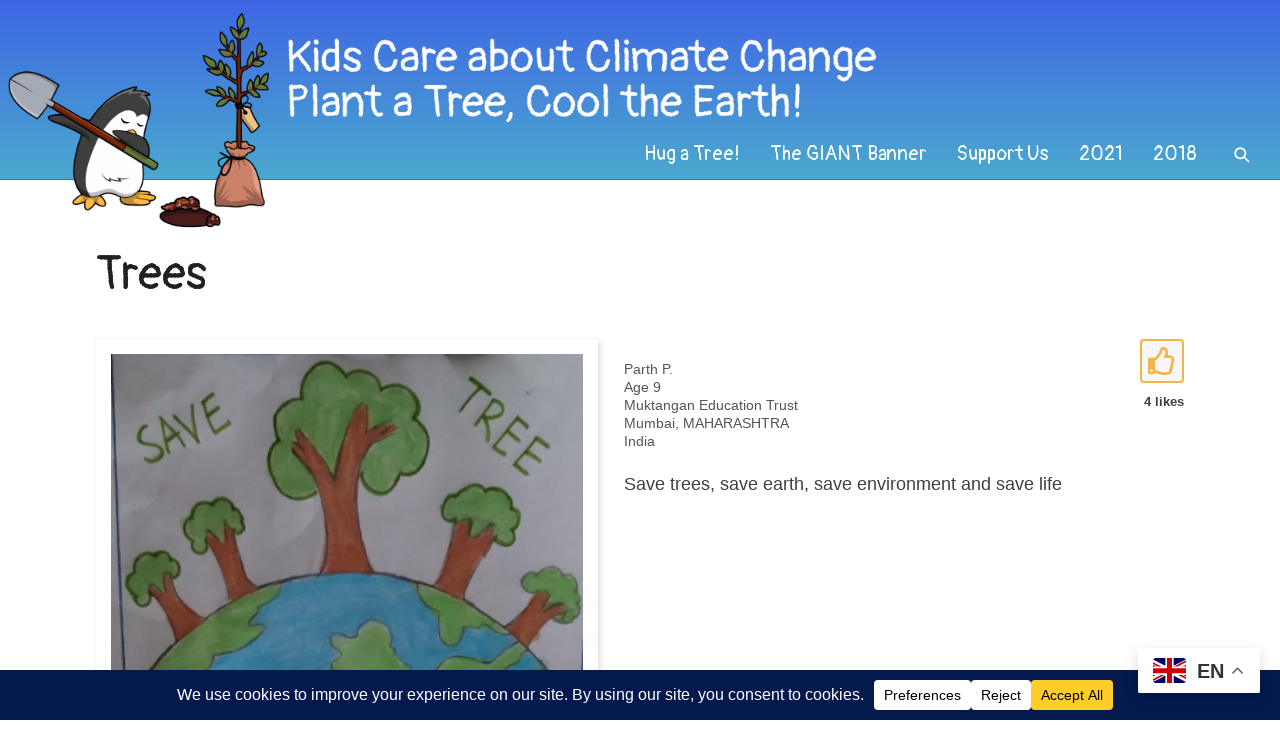

--- FILE ---
content_type: text/html; charset=UTF-8
request_url: https://kidscareaboutclimate.org/trees-105/
body_size: 19023
content:
<!DOCTYPE html>
<html lang="en-AU" class="no-js">
<head>

	<!-- Web development by Room 34 Creative Services, LLC - https://room34.com -->

	<meta charset="UTF-8" />
<script type="text/javascript">
/* <![CDATA[ */
var gform;gform||(document.addEventListener("gform_main_scripts_loaded",function(){gform.scriptsLoaded=!0}),document.addEventListener("gform/theme/scripts_loaded",function(){gform.themeScriptsLoaded=!0}),window.addEventListener("DOMContentLoaded",function(){gform.domLoaded=!0}),gform={domLoaded:!1,scriptsLoaded:!1,themeScriptsLoaded:!1,isFormEditor:()=>"function"==typeof InitializeEditor,callIfLoaded:function(o){return!(!gform.domLoaded||!gform.scriptsLoaded||!gform.themeScriptsLoaded&&!gform.isFormEditor()||(gform.isFormEditor()&&console.warn("The use of gform.initializeOnLoaded() is deprecated in the form editor context and will be removed in Gravity Forms 3.1."),o(),0))},initializeOnLoaded:function(o){gform.callIfLoaded(o)||(document.addEventListener("gform_main_scripts_loaded",()=>{gform.scriptsLoaded=!0,gform.callIfLoaded(o)}),document.addEventListener("gform/theme/scripts_loaded",()=>{gform.themeScriptsLoaded=!0,gform.callIfLoaded(o)}),window.addEventListener("DOMContentLoaded",()=>{gform.domLoaded=!0,gform.callIfLoaded(o)}))},hooks:{action:{},filter:{}},addAction:function(o,r,e,t){gform.addHook("action",o,r,e,t)},addFilter:function(o,r,e,t){gform.addHook("filter",o,r,e,t)},doAction:function(o){gform.doHook("action",o,arguments)},applyFilters:function(o){return gform.doHook("filter",o,arguments)},removeAction:function(o,r){gform.removeHook("action",o,r)},removeFilter:function(o,r,e){gform.removeHook("filter",o,r,e)},addHook:function(o,r,e,t,n){null==gform.hooks[o][r]&&(gform.hooks[o][r]=[]);var d=gform.hooks[o][r];null==n&&(n=r+"_"+d.length),gform.hooks[o][r].push({tag:n,callable:e,priority:t=null==t?10:t})},doHook:function(r,o,e){var t;if(e=Array.prototype.slice.call(e,1),null!=gform.hooks[r][o]&&((o=gform.hooks[r][o]).sort(function(o,r){return o.priority-r.priority}),o.forEach(function(o){"function"!=typeof(t=o.callable)&&(t=window[t]),"action"==r?t.apply(null,e):e[0]=t.apply(null,e)})),"filter"==r)return e[0]},removeHook:function(o,r,t,n){var e;null!=gform.hooks[o][r]&&(e=(e=gform.hooks[o][r]).filter(function(o,r,e){return!!(null!=n&&n!=o.tag||null!=t&&t!=o.priority)}),gform.hooks[o][r]=e)}});
/* ]]> */
</script>

	<meta name="viewport" content="width=device-width, user-scalable=yes, initial-scale=1, minimum-scale=1, maximum-scale=3" />
	<link rel="profile" href="http://gmpg.org/xfn/11" />

	<meta name='robots' content='index, follow, max-image-preview:large, max-snippet:-1, max-video-preview:-1' />

	<!-- This site is optimized with the Yoast SEO plugin v26.7 - https://yoast.com/wordpress/plugins/seo/ -->
	<title>Trees - Kids Care About Climate Change</title>
	<link rel="canonical" href="https://kidscareaboutclimate.org/trees-105/" />
	<meta property="og:locale" content="en_US" />
	<meta property="og:type" content="article" />
	<meta property="og:title" content="Trees - Kids Care About Climate Change" />
	<meta property="og:description" content="Save trees, save earth, save environment and save life" />
	<meta property="og:url" content="https://kidscareaboutclimate.org/trees-105/" />
	<meta property="og:site_name" content="Kids Care About Climate Change" />
	<meta property="article:publisher" content="https://www.facebook.com/penguins.and.coral.reefs/" />
	<meta property="article:author" content="https://www.facebook.com/penguins.and.coral.reefs" />
	<meta property="article:published_time" content="2021-06-26T21:02:10+00:00" />
	<meta property="og:image" content="https://kidscareaboutclimate.org/wp-content/uploads/Parth-Satish-Phatak.png" />
	<meta property="og:image:width" content="502" />
	<meta property="og:image:height" content="499" />
	<meta property="og:image:type" content="image/png" />
	<meta name="author" content="Marji Puotinen" />
	<meta name="twitter:card" content="summary_large_image" />
	<meta name="twitter:creator" content="@marji_puotinen" />
	<meta name="twitter:site" content="@marji_puotinen" />
	<meta name="twitter:label1" content="Written by" />
	<meta name="twitter:data1" content="Marji Puotinen" />
	<script type="application/ld+json" class="yoast-schema-graph">{"@context":"https://schema.org","@graph":[{"@type":"Article","@id":"https://kidscareaboutclimate.org/trees-105/#article","isPartOf":{"@id":"https://kidscareaboutclimate.org/trees-105/"},"author":{"name":"Marji Puotinen","@id":"https://kidscareaboutclimate.org/#/schema/person/25542a11b7e28c352f4ac59b609d775f"},"headline":"Trees","datePublished":"2021-06-26T21:02:10+00:00","mainEntityOfPage":{"@id":"https://kidscareaboutclimate.org/trees-105/"},"wordCount":10,"publisher":{"@id":"https://kidscareaboutclimate.org/#organization"},"image":{"@id":"https://kidscareaboutclimate.org/trees-105/#primaryimage"},"thumbnailUrl":"https://kidscareaboutclimate.org/wp-content/uploads/Parth-Satish-Phatak.png","keywords":["2021 Contest"],"articleSection":["Age 8-10"],"inLanguage":"en-AU"},{"@type":"WebPage","@id":"https://kidscareaboutclimate.org/trees-105/","url":"https://kidscareaboutclimate.org/trees-105/","name":"Trees - Kids Care About Climate Change","isPartOf":{"@id":"https://kidscareaboutclimate.org/#website"},"primaryImageOfPage":{"@id":"https://kidscareaboutclimate.org/trees-105/#primaryimage"},"image":{"@id":"https://kidscareaboutclimate.org/trees-105/#primaryimage"},"thumbnailUrl":"https://kidscareaboutclimate.org/wp-content/uploads/Parth-Satish-Phatak.png","datePublished":"2021-06-26T21:02:10+00:00","breadcrumb":{"@id":"https://kidscareaboutclimate.org/trees-105/#breadcrumb"},"inLanguage":"en-AU","potentialAction":[{"@type":"ReadAction","target":["https://kidscareaboutclimate.org/trees-105/"]}]},{"@type":"ImageObject","inLanguage":"en-AU","@id":"https://kidscareaboutclimate.org/trees-105/#primaryimage","url":"https://kidscareaboutclimate.org/wp-content/uploads/Parth-Satish-Phatak.png","contentUrl":"https://kidscareaboutclimate.org/wp-content/uploads/Parth-Satish-Phatak.png","width":502,"height":499},{"@type":"BreadcrumbList","@id":"https://kidscareaboutclimate.org/trees-105/#breadcrumb","itemListElement":[{"@type":"ListItem","position":1,"name":"Home","item":"https://kidscareaboutclimate.org/"},{"@type":"ListItem","position":2,"name":"View All Submissions","item":"https://kidscareaboutclimate.org/submissions/"},{"@type":"ListItem","position":3,"name":"Trees"}]},{"@type":"WebSite","@id":"https://kidscareaboutclimate.org/#website","url":"https://kidscareaboutclimate.org/","name":"Kids Care About Climate Change","description":"Plant a tree, cool the Earth!","publisher":{"@id":"https://kidscareaboutclimate.org/#organization"},"potentialAction":[{"@type":"SearchAction","target":{"@type":"EntryPoint","urlTemplate":"https://kidscareaboutclimate.org/?s={search_term_string}"},"query-input":{"@type":"PropertyValueSpecification","valueRequired":true,"valueName":"search_term_string"}}],"inLanguage":"en-AU"},{"@type":"Organization","@id":"https://kidscareaboutclimate.org/#organization","name":"Kids Care About Climate Change","url":"https://kidscareaboutclimate.org/","logo":{"@type":"ImageObject","inLanguage":"en-AU","@id":"https://kidscareaboutclimate.org/#/schema/logo/image/","url":"https://kidscareaboutclimate.org/wp-content/uploads/kidscare-logo-2025-updated-scaled.png","contentUrl":"https://kidscareaboutclimate.org/wp-content/uploads/kidscare-logo-2025-updated-scaled.png","width":2560,"height":559,"caption":"Kids Care About Climate Change"},"image":{"@id":"https://kidscareaboutclimate.org/#/schema/logo/image/"},"sameAs":["https://www.facebook.com/penguins.and.coral.reefs/","https://x.com/marji_puotinen","https://www.linkedin.com/in/marji-puotinen-083b595/","https://www.youtube.com/channel/UCNnb8Vxtm-eKXR_nolV4hwQ"]},{"@type":"Person","@id":"https://kidscareaboutclimate.org/#/schema/person/25542a11b7e28c352f4ac59b609d775f","name":"Marji Puotinen","image":{"@type":"ImageObject","inLanguage":"en-AU","@id":"https://kidscareaboutclimate.org/#/schema/person/image/","url":"https://secure.gravatar.com/avatar/97a0f423a59795d4c46a55a155d3f5716fcfaf10a079ac7e4b99ea9ba21700b1?s=96&d=mm&r=g","contentUrl":"https://secure.gravatar.com/avatar/97a0f423a59795d4c46a55a155d3f5716fcfaf10a079ac7e4b99ea9ba21700b1?s=96&d=mm&r=g","caption":"Marji Puotinen"},"description":"I am a geographer working at the Australian Institute of Marine Science in Perth, Australia. I am part of an international leadership program for women in science called Homeward Bound. I'll be journeying to Antarctica with 80 other women in January 2019!","sameAs":["https://www.facebook.com/penguins.and.coral.reefs","https://x.com/marji_puotinen"]}]}</script>
	<!-- / Yoast SEO plugin. -->


<link rel="alternate" type="application/rss+xml" title="Kids Care About Climate Change &raquo; Feed" href="https://kidscareaboutclimate.org/feed/" />
<link rel="alternate" type="application/rss+xml" title="Kids Care About Climate Change &raquo; Comments Feed" href="https://kidscareaboutclimate.org/comments/feed/" />
<script data-cfasync="false" data-wpfc-render="false">
		(function () {
			window.dataLayer = window.dataLayer || [];function gtag(){dataLayer.push(arguments);}

			// Set the developer ID.
			gtag('set', 'developer_id.dMmRkYz', true);

			// Set default consent state based on plugin settings.
			gtag('consent', 'default', {
				'ad_storage': 'granted',
				'analytics_storage': 'granted',
				'ad_user_data': 'granted',
				'ad_personalization': 'granted',
				'security_storage': 'granted',
				'functionality_storage': 'granted',
				'wait_for_update': 500,
			});
		})();
	</script><style id='wp-img-auto-sizes-contain-inline-css' type='text/css'>
img:is([sizes=auto i],[sizes^="auto," i]){contain-intrinsic-size:3000px 1500px}
/*# sourceURL=wp-img-auto-sizes-contain-inline-css */
</style>
<style id='wp-block-library-inline-css' type='text/css'>
:root{--wp-block-synced-color:#7a00df;--wp-block-synced-color--rgb:122,0,223;--wp-bound-block-color:var(--wp-block-synced-color);--wp-editor-canvas-background:#ddd;--wp-admin-theme-color:#007cba;--wp-admin-theme-color--rgb:0,124,186;--wp-admin-theme-color-darker-10:#006ba1;--wp-admin-theme-color-darker-10--rgb:0,107,160.5;--wp-admin-theme-color-darker-20:#005a87;--wp-admin-theme-color-darker-20--rgb:0,90,135;--wp-admin-border-width-focus:2px}@media (min-resolution:192dpi){:root{--wp-admin-border-width-focus:1.5px}}.wp-element-button{cursor:pointer}:root .has-very-light-gray-background-color{background-color:#eee}:root .has-very-dark-gray-background-color{background-color:#313131}:root .has-very-light-gray-color{color:#eee}:root .has-very-dark-gray-color{color:#313131}:root .has-vivid-green-cyan-to-vivid-cyan-blue-gradient-background{background:linear-gradient(135deg,#00d084,#0693e3)}:root .has-purple-crush-gradient-background{background:linear-gradient(135deg,#34e2e4,#4721fb 50%,#ab1dfe)}:root .has-hazy-dawn-gradient-background{background:linear-gradient(135deg,#faaca8,#dad0ec)}:root .has-subdued-olive-gradient-background{background:linear-gradient(135deg,#fafae1,#67a671)}:root .has-atomic-cream-gradient-background{background:linear-gradient(135deg,#fdd79a,#004a59)}:root .has-nightshade-gradient-background{background:linear-gradient(135deg,#330968,#31cdcf)}:root .has-midnight-gradient-background{background:linear-gradient(135deg,#020381,#2874fc)}:root{--wp--preset--font-size--normal:16px;--wp--preset--font-size--huge:42px}.has-regular-font-size{font-size:1em}.has-larger-font-size{font-size:2.625em}.has-normal-font-size{font-size:var(--wp--preset--font-size--normal)}.has-huge-font-size{font-size:var(--wp--preset--font-size--huge)}.has-text-align-center{text-align:center}.has-text-align-left{text-align:left}.has-text-align-right{text-align:right}.has-fit-text{white-space:nowrap!important}#end-resizable-editor-section{display:none}.aligncenter{clear:both}.items-justified-left{justify-content:flex-start}.items-justified-center{justify-content:center}.items-justified-right{justify-content:flex-end}.items-justified-space-between{justify-content:space-between}.screen-reader-text{border:0;clip-path:inset(50%);height:1px;margin:-1px;overflow:hidden;padding:0;position:absolute;width:1px;word-wrap:normal!important}.screen-reader-text:focus{background-color:#ddd;clip-path:none;color:#444;display:block;font-size:1em;height:auto;left:5px;line-height:normal;padding:15px 23px 14px;text-decoration:none;top:5px;width:auto;z-index:100000}html :where(.has-border-color){border-style:solid}html :where([style*=border-top-color]){border-top-style:solid}html :where([style*=border-right-color]){border-right-style:solid}html :where([style*=border-bottom-color]){border-bottom-style:solid}html :where([style*=border-left-color]){border-left-style:solid}html :where([style*=border-width]){border-style:solid}html :where([style*=border-top-width]){border-top-style:solid}html :where([style*=border-right-width]){border-right-style:solid}html :where([style*=border-bottom-width]){border-bottom-style:solid}html :where([style*=border-left-width]){border-left-style:solid}html :where(img[class*=wp-image-]){height:auto;max-width:100%}:where(figure){margin:0 0 1em}html :where(.is-position-sticky){--wp-admin--admin-bar--position-offset:var(--wp-admin--admin-bar--height,0px)}@media screen and (max-width:600px){html :where(.is-position-sticky){--wp-admin--admin-bar--position-offset:0px}}

/*# sourceURL=wp-block-library-inline-css */
</style><style id='global-styles-inline-css' type='text/css'>
:root{--wp--preset--aspect-ratio--square: 1;--wp--preset--aspect-ratio--4-3: 4/3;--wp--preset--aspect-ratio--3-4: 3/4;--wp--preset--aspect-ratio--3-2: 3/2;--wp--preset--aspect-ratio--2-3: 2/3;--wp--preset--aspect-ratio--16-9: 16/9;--wp--preset--aspect-ratio--9-16: 9/16;--wp--preset--color--black: #000000;--wp--preset--color--cyan-bluish-gray: #abb8c3;--wp--preset--color--white: #ffffff;--wp--preset--color--pale-pink: #f78da7;--wp--preset--color--vivid-red: #cf2e2e;--wp--preset--color--luminous-vivid-orange: #ff6900;--wp--preset--color--luminous-vivid-amber: #fcb900;--wp--preset--color--light-green-cyan: #7bdcb5;--wp--preset--color--vivid-green-cyan: #00d084;--wp--preset--color--pale-cyan-blue: #8ed1fc;--wp--preset--color--vivid-cyan-blue: #0693e3;--wp--preset--color--vivid-purple: #9b51e0;--wp--preset--gradient--vivid-cyan-blue-to-vivid-purple: linear-gradient(135deg,rgb(6,147,227) 0%,rgb(155,81,224) 100%);--wp--preset--gradient--light-green-cyan-to-vivid-green-cyan: linear-gradient(135deg,rgb(122,220,180) 0%,rgb(0,208,130) 100%);--wp--preset--gradient--luminous-vivid-amber-to-luminous-vivid-orange: linear-gradient(135deg,rgb(252,185,0) 0%,rgb(255,105,0) 100%);--wp--preset--gradient--luminous-vivid-orange-to-vivid-red: linear-gradient(135deg,rgb(255,105,0) 0%,rgb(207,46,46) 100%);--wp--preset--gradient--very-light-gray-to-cyan-bluish-gray: linear-gradient(135deg,rgb(238,238,238) 0%,rgb(169,184,195) 100%);--wp--preset--gradient--cool-to-warm-spectrum: linear-gradient(135deg,rgb(74,234,220) 0%,rgb(151,120,209) 20%,rgb(207,42,186) 40%,rgb(238,44,130) 60%,rgb(251,105,98) 80%,rgb(254,248,76) 100%);--wp--preset--gradient--blush-light-purple: linear-gradient(135deg,rgb(255,206,236) 0%,rgb(152,150,240) 100%);--wp--preset--gradient--blush-bordeaux: linear-gradient(135deg,rgb(254,205,165) 0%,rgb(254,45,45) 50%,rgb(107,0,62) 100%);--wp--preset--gradient--luminous-dusk: linear-gradient(135deg,rgb(255,203,112) 0%,rgb(199,81,192) 50%,rgb(65,88,208) 100%);--wp--preset--gradient--pale-ocean: linear-gradient(135deg,rgb(255,245,203) 0%,rgb(182,227,212) 50%,rgb(51,167,181) 100%);--wp--preset--gradient--electric-grass: linear-gradient(135deg,rgb(202,248,128) 0%,rgb(113,206,126) 100%);--wp--preset--gradient--midnight: linear-gradient(135deg,rgb(2,3,129) 0%,rgb(40,116,252) 100%);--wp--preset--font-size--small: 13px;--wp--preset--font-size--medium: 20px;--wp--preset--font-size--large: 36px;--wp--preset--font-size--x-large: 42px;--wp--preset--spacing--20: 0.44rem;--wp--preset--spacing--30: 0.67rem;--wp--preset--spacing--40: 1rem;--wp--preset--spacing--50: 1.5rem;--wp--preset--spacing--60: 2.25rem;--wp--preset--spacing--70: 3.38rem;--wp--preset--spacing--80: 5.06rem;--wp--preset--shadow--natural: 6px 6px 9px rgba(0, 0, 0, 0.2);--wp--preset--shadow--deep: 12px 12px 50px rgba(0, 0, 0, 0.4);--wp--preset--shadow--sharp: 6px 6px 0px rgba(0, 0, 0, 0.2);--wp--preset--shadow--outlined: 6px 6px 0px -3px rgb(255, 255, 255), 6px 6px rgb(0, 0, 0);--wp--preset--shadow--crisp: 6px 6px 0px rgb(0, 0, 0);}:where(.is-layout-flex){gap: 0.5em;}:where(.is-layout-grid){gap: 0.5em;}body .is-layout-flex{display: flex;}.is-layout-flex{flex-wrap: wrap;align-items: center;}.is-layout-flex > :is(*, div){margin: 0;}body .is-layout-grid{display: grid;}.is-layout-grid > :is(*, div){margin: 0;}:where(.wp-block-columns.is-layout-flex){gap: 2em;}:where(.wp-block-columns.is-layout-grid){gap: 2em;}:where(.wp-block-post-template.is-layout-flex){gap: 1.25em;}:where(.wp-block-post-template.is-layout-grid){gap: 1.25em;}.has-black-color{color: var(--wp--preset--color--black) !important;}.has-cyan-bluish-gray-color{color: var(--wp--preset--color--cyan-bluish-gray) !important;}.has-white-color{color: var(--wp--preset--color--white) !important;}.has-pale-pink-color{color: var(--wp--preset--color--pale-pink) !important;}.has-vivid-red-color{color: var(--wp--preset--color--vivid-red) !important;}.has-luminous-vivid-orange-color{color: var(--wp--preset--color--luminous-vivid-orange) !important;}.has-luminous-vivid-amber-color{color: var(--wp--preset--color--luminous-vivid-amber) !important;}.has-light-green-cyan-color{color: var(--wp--preset--color--light-green-cyan) !important;}.has-vivid-green-cyan-color{color: var(--wp--preset--color--vivid-green-cyan) !important;}.has-pale-cyan-blue-color{color: var(--wp--preset--color--pale-cyan-blue) !important;}.has-vivid-cyan-blue-color{color: var(--wp--preset--color--vivid-cyan-blue) !important;}.has-vivid-purple-color{color: var(--wp--preset--color--vivid-purple) !important;}.has-black-background-color{background-color: var(--wp--preset--color--black) !important;}.has-cyan-bluish-gray-background-color{background-color: var(--wp--preset--color--cyan-bluish-gray) !important;}.has-white-background-color{background-color: var(--wp--preset--color--white) !important;}.has-pale-pink-background-color{background-color: var(--wp--preset--color--pale-pink) !important;}.has-vivid-red-background-color{background-color: var(--wp--preset--color--vivid-red) !important;}.has-luminous-vivid-orange-background-color{background-color: var(--wp--preset--color--luminous-vivid-orange) !important;}.has-luminous-vivid-amber-background-color{background-color: var(--wp--preset--color--luminous-vivid-amber) !important;}.has-light-green-cyan-background-color{background-color: var(--wp--preset--color--light-green-cyan) !important;}.has-vivid-green-cyan-background-color{background-color: var(--wp--preset--color--vivid-green-cyan) !important;}.has-pale-cyan-blue-background-color{background-color: var(--wp--preset--color--pale-cyan-blue) !important;}.has-vivid-cyan-blue-background-color{background-color: var(--wp--preset--color--vivid-cyan-blue) !important;}.has-vivid-purple-background-color{background-color: var(--wp--preset--color--vivid-purple) !important;}.has-black-border-color{border-color: var(--wp--preset--color--black) !important;}.has-cyan-bluish-gray-border-color{border-color: var(--wp--preset--color--cyan-bluish-gray) !important;}.has-white-border-color{border-color: var(--wp--preset--color--white) !important;}.has-pale-pink-border-color{border-color: var(--wp--preset--color--pale-pink) !important;}.has-vivid-red-border-color{border-color: var(--wp--preset--color--vivid-red) !important;}.has-luminous-vivid-orange-border-color{border-color: var(--wp--preset--color--luminous-vivid-orange) !important;}.has-luminous-vivid-amber-border-color{border-color: var(--wp--preset--color--luminous-vivid-amber) !important;}.has-light-green-cyan-border-color{border-color: var(--wp--preset--color--light-green-cyan) !important;}.has-vivid-green-cyan-border-color{border-color: var(--wp--preset--color--vivid-green-cyan) !important;}.has-pale-cyan-blue-border-color{border-color: var(--wp--preset--color--pale-cyan-blue) !important;}.has-vivid-cyan-blue-border-color{border-color: var(--wp--preset--color--vivid-cyan-blue) !important;}.has-vivid-purple-border-color{border-color: var(--wp--preset--color--vivid-purple) !important;}.has-vivid-cyan-blue-to-vivid-purple-gradient-background{background: var(--wp--preset--gradient--vivid-cyan-blue-to-vivid-purple) !important;}.has-light-green-cyan-to-vivid-green-cyan-gradient-background{background: var(--wp--preset--gradient--light-green-cyan-to-vivid-green-cyan) !important;}.has-luminous-vivid-amber-to-luminous-vivid-orange-gradient-background{background: var(--wp--preset--gradient--luminous-vivid-amber-to-luminous-vivid-orange) !important;}.has-luminous-vivid-orange-to-vivid-red-gradient-background{background: var(--wp--preset--gradient--luminous-vivid-orange-to-vivid-red) !important;}.has-very-light-gray-to-cyan-bluish-gray-gradient-background{background: var(--wp--preset--gradient--very-light-gray-to-cyan-bluish-gray) !important;}.has-cool-to-warm-spectrum-gradient-background{background: var(--wp--preset--gradient--cool-to-warm-spectrum) !important;}.has-blush-light-purple-gradient-background{background: var(--wp--preset--gradient--blush-light-purple) !important;}.has-blush-bordeaux-gradient-background{background: var(--wp--preset--gradient--blush-bordeaux) !important;}.has-luminous-dusk-gradient-background{background: var(--wp--preset--gradient--luminous-dusk) !important;}.has-pale-ocean-gradient-background{background: var(--wp--preset--gradient--pale-ocean) !important;}.has-electric-grass-gradient-background{background: var(--wp--preset--gradient--electric-grass) !important;}.has-midnight-gradient-background{background: var(--wp--preset--gradient--midnight) !important;}.has-small-font-size{font-size: var(--wp--preset--font-size--small) !important;}.has-medium-font-size{font-size: var(--wp--preset--font-size--medium) !important;}.has-large-font-size{font-size: var(--wp--preset--font-size--large) !important;}.has-x-large-font-size{font-size: var(--wp--preset--font-size--x-large) !important;}
/*# sourceURL=global-styles-inline-css */
</style>

<style id='classic-theme-styles-inline-css' type='text/css'>
/*! This file is auto-generated */
.wp-block-button__link{color:#fff;background-color:#32373c;border-radius:9999px;box-shadow:none;text-decoration:none;padding:calc(.667em + 2px) calc(1.333em + 2px);font-size:1.125em}.wp-block-file__button{background:#32373c;color:#fff;text-decoration:none}
/*# sourceURL=/wp-includes/css/classic-themes.min.css */
</style>
<link rel='stylesheet' id='r3417_style-css' href='https://kidscareaboutclimate.org/wp-content/themes/r3417/css/r3417_css.php?header_menu_alignment=bottom&#038;pucss=gravity-forms-2.5&#038;ver=10.2.20250702' type='text/css' media='all' />
<style id='r3417_style-inline-css' type='text/css'>
@import url('https://fonts.googleapis.com/css?family=Pangolin');
/*# sourceURL=r3417_style-inline-css */
</style>
<link rel='stylesheet' id='r3417-tweaks-css' href='https://kidscareaboutclimate.org/wp-content/plugins/r3417-tweaks/css/style.css?ver=10.2.20251103' type='text/css' media='all' />
<link rel='stylesheet' id='r3417_popover-css' href='https://kidscareaboutclimate.org/wp-content/themes/r3417/css/popover.css?ver=6.9' type='text/css' media='all' />
<link rel='stylesheet' id='r3417_customizer-css' href='https://kidscareaboutclimate.org/wp-content/uploads/customizer.css?ver=6.9' type='text/css' media='all' />
<link rel='stylesheet' id='bfa-font-awesome-css' href='https://use.fontawesome.com/releases/v5.15.4/css/all.css?ver=2.0.3' type='text/css' media='all' />
<link rel='stylesheet' id='bfa-font-awesome-v4-shim-css' href='https://use.fontawesome.com/releases/v5.15.4/css/v4-shims.css?ver=2.0.3' type='text/css' media='all' />
<style id='bfa-font-awesome-v4-shim-inline-css' type='text/css'>

			@font-face {
				font-family: 'FontAwesome';
				src: url('https://use.fontawesome.com/releases/v5.15.4/webfonts/fa-brands-400.eot'),
				url('https://use.fontawesome.com/releases/v5.15.4/webfonts/fa-brands-400.eot?#iefix') format('embedded-opentype'),
				url('https://use.fontawesome.com/releases/v5.15.4/webfonts/fa-brands-400.woff2') format('woff2'),
				url('https://use.fontawesome.com/releases/v5.15.4/webfonts/fa-brands-400.woff') format('woff'),
				url('https://use.fontawesome.com/releases/v5.15.4/webfonts/fa-brands-400.ttf') format('truetype'),
				url('https://use.fontawesome.com/releases/v5.15.4/webfonts/fa-brands-400.svg#fontawesome') format('svg');
			}

			@font-face {
				font-family: 'FontAwesome';
				src: url('https://use.fontawesome.com/releases/v5.15.4/webfonts/fa-solid-900.eot'),
				url('https://use.fontawesome.com/releases/v5.15.4/webfonts/fa-solid-900.eot?#iefix') format('embedded-opentype'),
				url('https://use.fontawesome.com/releases/v5.15.4/webfonts/fa-solid-900.woff2') format('woff2'),
				url('https://use.fontawesome.com/releases/v5.15.4/webfonts/fa-solid-900.woff') format('woff'),
				url('https://use.fontawesome.com/releases/v5.15.4/webfonts/fa-solid-900.ttf') format('truetype'),
				url('https://use.fontawesome.com/releases/v5.15.4/webfonts/fa-solid-900.svg#fontawesome') format('svg');
			}

			@font-face {
				font-family: 'FontAwesome';
				src: url('https://use.fontawesome.com/releases/v5.15.4/webfonts/fa-regular-400.eot'),
				url('https://use.fontawesome.com/releases/v5.15.4/webfonts/fa-regular-400.eot?#iefix') format('embedded-opentype'),
				url('https://use.fontawesome.com/releases/v5.15.4/webfonts/fa-regular-400.woff2') format('woff2'),
				url('https://use.fontawesome.com/releases/v5.15.4/webfonts/fa-regular-400.woff') format('woff'),
				url('https://use.fontawesome.com/releases/v5.15.4/webfonts/fa-regular-400.ttf') format('truetype'),
				url('https://use.fontawesome.com/releases/v5.15.4/webfonts/fa-regular-400.svg#fontawesome') format('svg');
				unicode-range: U+F004-F005,U+F007,U+F017,U+F022,U+F024,U+F02E,U+F03E,U+F044,U+F057-F059,U+F06E,U+F070,U+F075,U+F07B-F07C,U+F080,U+F086,U+F089,U+F094,U+F09D,U+F0A0,U+F0A4-F0A7,U+F0C5,U+F0C7-F0C8,U+F0E0,U+F0EB,U+F0F3,U+F0F8,U+F0FE,U+F111,U+F118-F11A,U+F11C,U+F133,U+F144,U+F146,U+F14A,U+F14D-F14E,U+F150-F152,U+F15B-F15C,U+F164-F165,U+F185-F186,U+F191-F192,U+F1AD,U+F1C1-F1C9,U+F1CD,U+F1D8,U+F1E3,U+F1EA,U+F1F6,U+F1F9,U+F20A,U+F247-F249,U+F24D,U+F254-F25B,U+F25D,U+F267,U+F271-F274,U+F279,U+F28B,U+F28D,U+F2B5-F2B6,U+F2B9,U+F2BB,U+F2BD,U+F2C1-F2C2,U+F2D0,U+F2D2,U+F2DC,U+F2ED,U+F328,U+F358-F35B,U+F3A5,U+F3D1,U+F410,U+F4AD;
			}
		
/*# sourceURL=bfa-font-awesome-v4-shim-inline-css */
</style>
<script type="text/javascript" src="https://kidscareaboutclimate.org/wp-includes/js/jquery/jquery.min.js?ver=3.7.1" id="jquery-core-js"></script>
<script type="text/javascript" src="https://kidscareaboutclimate.org/wp-includes/js/jquery/jquery-migrate.min.js?ver=3.4.1" id="jquery-migrate-js"></script>
<script type="text/javascript" id="r3417_script-js-extra">
/* <![CDATA[ */
var baseUrl = ["https://kidscareaboutclimate.org/"];
var alertBannerDismissalFailUrl = ["https://kidscareaboutclimate.org/trees-105/"];
var delayResizeOnLoad = ["0"];
var disableFullScreenHeroOnPhones = [""];
var popoverTriggerAction = ["delay"];
var popoverDismissAction = ["close"];
var popoverCookieKey = ["popover_options"];
var offsiteLinkInterstitialExclusions = [];
var r3417_customizer_header_height = ["180"];
var r3417_customizer_scrolled_header_height = ["90"];
var r3417_customizer_phone_header_height = [""];
var disableSearchInit = [""];
var disableCloseNavOnResize = [""];
//# sourceURL=r3417_script-js-extra
/* ]]> */
</script>
<script type="text/javascript" id="r3417_script-js-before">
/* <![CDATA[ */
(function(html){html.className = html.className.replace(/\bno-js\b/,'js');})(document.documentElement);
//# sourceURL=r3417_script-js-before
/* ]]> */
</script>
<script type="text/javascript" defer src="https://kidscareaboutclimate.org/wp-content/themes/r3417/js/script.js?ver=10.2.20250702" id="r3417_script-js"></script>
<script type="text/javascript" src="https://kidscareaboutclimate.org/wp-content/plugins/r3417-tweaks/js/script.js?ver=10.2.20251103" id="r3417-tweaks-js"></script>
<script type="text/javascript" src="https://kidscareaboutclimate.org/wp-content/themes/r3417/js/js.cookie.js?ver=6.9" id="jscookie-js"></script>
<!-- Analytics by WP Statistics - https://wp-statistics.com -->
<style type="text/css" id="custom-background-css">
body.custom-background { background-color: #ffffff; }
</style>
	<link rel="icon" href="https://kidscareaboutclimate.org/wp-content/uploads/cropped-favicon-32x32.png" sizes="32x32" />
<link rel="icon" href="https://kidscareaboutclimate.org/wp-content/uploads/cropped-favicon-192x192.png" sizes="192x192" />
<link rel="apple-touch-icon" href="https://kidscareaboutclimate.org/wp-content/uploads/cropped-favicon-180x180.png" />
<meta name="msapplication-TileImage" content="https://kidscareaboutclimate.org/wp-content/uploads/cropped-favicon-270x270.png" />
<link rel='stylesheet' id='gforms_reset_css-css' href='https://kidscareaboutclimate.org/wp-content/plugins/gravityforms/legacy/css/formreset.min.css?ver=2.9.25' type='text/css' media='all' />
<link rel='stylesheet' id='gforms_formsmain_css-css' href='https://kidscareaboutclimate.org/wp-content/plugins/gravityforms/legacy/css/formsmain.min.css?ver=2.9.25' type='text/css' media='all' />
<link rel='stylesheet' id='gforms_ready_class_css-css' href='https://kidscareaboutclimate.org/wp-content/plugins/gravityforms/legacy/css/readyclass.min.css?ver=2.9.25' type='text/css' media='all' />
<link rel='stylesheet' id='gforms_browsers_css-css' href='https://kidscareaboutclimate.org/wp-content/plugins/gravityforms/legacy/css/browsers.min.css?ver=2.9.25' type='text/css' media='all' />
</head>
<body class="wp-singular post-template-default single single-post postid-12129 single-format-standard custom-background wp-custom-logo wp-theme-r3417 animated_transitions locking_header slug-trees-105">

<section id="lightbox"><div class="lightbox_close"></div><div class="lightbox_nav"><div data-dir="prev"></div><div data-dir="next"></div></div><div class="lightbox_content"></div><div class="lightbox_caption"></div></section>
<div id="wrapper">

		<header id="header" class="no_scaling menu_align_bottom logo_align_">
		<div id="logo" role="banner" class="background_image bottom" style="background-image: url(https://kidscareaboutclimate.org/wp-content/uploads/kidscare-logo-2025-updated-scaled.png); background-repeat: no-repeat;">
	<a href="https://kidscareaboutclimate.org/" title="Kids Care About Climate Change" rel="home">
		<p class="site-title no_print visibility hidden">
			Kids Care About Climate Change		</p>
	</a>
			<span class="print_only"><img src="https://kidscareaboutclimate.org/wp-content/uploads/kidscare-logo-2025-updated-scaled.png" alt="Kids Care About Climate Change" width="200" height="100" aria-hidden="true" /></span>
		</div>

	<div id="nav_handle">
		<button class="hamburger hamburger--collapse" type="button"><span class="hamburger-box"><span class="hamburger-inner"></span></span><span class="menu-label">Menu</span></button>
	</div>

	<div id="nav_wrapper" role="navigation">
	
		
					<nav id="primary_navigation">
				<div class="menu-main-menu-container"><ul id="menu-main-menu" class="menu depth_2"><li id="menu-item-15552" class="menu-item menu-item-type-custom menu-item-object-custom menu-item-has-children menu-item-15552"><a href="https://kidscareaboutclimate.org/tag/2025-hug-a-tree-photos/">Hug a Tree!</a><ul class="sub-menu"><li id="menu-item-15486" class="menu-item menu-item-type-post_type menu-item-object-page menu-item-15486"><a href="https://kidscareaboutclimate.org/hug-a-tree-photo-submission/">Hug a Tree Photo Submission</a></li></ul></li><li id="menu-item-15025" class="menu-item menu-item-type-post_type menu-item-object-page menu-item-15025"><a href="https://kidscareaboutclimate.org/where-is-the-banner/">The GIANT Banner</a></li><li id="menu-item-5426" class="menu-item menu-item-type-post_type menu-item-object-page menu-item-5426"><a href="https://kidscareaboutclimate.org/support-us/">Support Us</a></li><li id="menu-item-5608" class="menu-item menu-item-type-custom menu-item-object-custom menu-item-has-children menu-item-5608"><a href="https://kidscareaboutclimate.org/tag/2021-contest/">2021</a><ul class="sub-menu"><li id="menu-item-5389" class="menu-item menu-item-type-post_type menu-item-object-page menu-item-5389"><a href="https://kidscareaboutclimate.org/about-2021/">About</a></li><li id="menu-item-5422" class="menu-item menu-item-type-post_type menu-item-object-page menu-item-5422"><a href="https://kidscareaboutclimate.org/prizes-2021/">Prizes</a></li><li id="menu-item-5652" class="menu-item menu-item-type-custom menu-item-object-custom menu-item-5652"><a href="https://kidscareaboutclimate.org/tag/2021-contest/">All 2021 Entries</a></li><li id="menu-item-5653" class="menu-item menu-item-type-custom menu-item-object-custom menu-item-5653"><a href="https://kidscareaboutclimate.org/category/under-5/">Under 5</a></li><li id="menu-item-5654" class="menu-item menu-item-type-custom menu-item-object-custom menu-item-5654"><a href="https://kidscareaboutclimate.org/category/age-5-7/">Age 5-7</a></li><li id="menu-item-5655" class="menu-item menu-item-type-custom menu-item-object-custom menu-item-5655"><a href="https://kidscareaboutclimate.org/category/age-8-10/">Age 8-10</a></li><li id="menu-item-5656" class="menu-item menu-item-type-custom menu-item-object-custom menu-item-5656"><a href="https://kidscareaboutclimate.org/category/age-11-13/">Age 11-13</a></li><li id="menu-item-5657" class="menu-item menu-item-type-custom menu-item-object-custom menu-item-5657"><a href="https://kidscareaboutclimate.org/category/14-and-up/">14 and Up</a></li><li id="menu-item-5421" class="menu-item menu-item-type-post_type menu-item-object-page menu-item-5421"><a href="https://kidscareaboutclimate.org/how-to-enter/">How to Enter</a></li></ul></li><li id="menu-item-5377" class="menu-item menu-item-type-post_type menu-item-object-page menu-item-has-children menu-item-5377"><a href="https://kidscareaboutclimate.org/2018-contest/">2018</a><ul class="sub-menu"><li id="menu-item-5228" class="menu-item menu-item-type-post_type menu-item-object-page menu-item-5228"><a href="https://kidscareaboutclimate.org/flag-updates/">Flag Updates</a></li><li id="menu-item-515" class="menu-item menu-item-type-post_type menu-item-object-page menu-item-515"><a href="https://kidscareaboutclimate.org/prizes/">Prizes</a></li><li id="menu-item-5489" class="menu-item menu-item-type-custom menu-item-object-custom menu-item-5489"><a href="https://kidscareaboutclimate.org/tag/2018-contest/">View 2018 Entries</a></li><li id="menu-item-2756" class="menu-item menu-item-type-post_type menu-item-object-page menu-item-2756"><a href="https://kidscareaboutclimate.org/news/">News</a></li></ul></li></ul></div><form role="search" method="get" class="search" action="https://kidscareaboutclimate.org" >
	<div class="search_fields_wrapper">
		<div class="svg_wrapper"><span style="display: none;">Search</span><svg width="100%" height="100%" viewBox="0 0 16 16" version="1.1" xmlns="http://www.w3.org/2000/svg" xmlns:xlink="http://www.w3.org/1999/xlink" xml:space="preserve" style="fill-rule: evenodd; clip-rule: evenodd; stroke-miterlimit: 10;">
	<g>
		<g transform="matrix(1,0,0,1,2,2)">
			<path d="M6.998,6.998L9.993,9.993" style="fill: none; stroke-width: 1px; stroke: #dddddd;" class="svg_stroke" />
		</g>
		<g transform="matrix(1,0,0,1,2,2)">
			<path d="M5.025,7.932C3.422,7.932 2.118,6.628 2.118,5.025C2.118,3.422 3.422,2.118 5.025,2.118C6.628,2.118 7.932,3.422 7.932,5.025C7.932,6.628 6.628,7.932 5.025,7.932" style="fill: none;" />
		</g>
		<g transform="matrix(1,0,0,1,2,2)">
			<path d="M5.025,1.618C3.143,1.618 1.618,3.143 1.618,5.025C1.618,6.907 3.143,8.432 5.025,8.432C6.907,8.432 8.432,6.907 8.432,5.025C8.432,3.143 6.907,1.618 5.025,1.618M5.025,2.618C6.352,2.618 7.432,3.698 7.432,5.025C7.432,6.353 6.352,7.432 5.025,7.432C3.698,7.432 2.618,6.353 2.618,5.025C2.618,3.698 3.698,2.618 5.025,2.618" style="fill-rule: nonzero; fill: #dddddd;" class="svg_fill" />
		</g>
	</g>
</svg>
</div>
		<label for="s" style="display: none;">Search for...</label><input type="text" name="s" class="s" id="s" placeholder="Search..." />
				<input type="submit" id="search_submit" value="Search" />
	</div>
</form>
			</nav>
			
	</div>
		</header>
		
	<main id="page">

		<div id="header_underlay" aria-hidden="true"></div>

		
<header class="entry-header page-template-page">
	<h1>Trees</h1>
	</header>
<article id="post-12129" class="basic entry-content content post-12129 post type-post status-publish format-standard has-post-thumbnail hentry category-age-8-10 tag-2021-contest">
			<div class="framed alignleft"><a href="https://kidscareaboutclimate.org/trees-105/"><img width="502" height="499" src="https://kidscareaboutclimate.org/wp-content/uploads/Parth-Satish-Phatak.png" class="attachment-medium size-medium wp-post-image" alt="" decoding="async" fetchpriority="high" /></a></div>
				<div class="like alignright">
			
                <div class='gf_browser_chrome gform_wrapper gform_legacy_markup_wrapper gform-theme--no-framework gform_wrapper gform_legacy_markup_wrapper gform-theme--no-framework_original_id_1' data-form-theme='legacy' data-form-index='0' id='gform_wrapper_1063481910' ><div id='gf_1063481910' class='gform_anchor' tabindex='-1'></div><form method='post' enctype='multipart/form-data' target='gform_ajax_frame_1063481910' id='gform_1063481910'  action='/trees-105/#gf_1063481910' data-formid='1' novalidate>
                        <div class='gform-body gform_body'><ul id='gform_fields_1063481910' class='gform_fields top_label form_sublabel_below description_below validation_below'><li id="field_1_4" class="gfield gfield--type-honeypot gform_validation_container field_sublabel_below gfield--has-description field_description_below field_validation_below gfield_visibility_visible"  ><label class='gfield_label gform-field-label' for='input_1063481910_4'>LinkedIn</label><div class='ginput_container'><input name='input_4' id='input_1063481910_4' type='text' value='' autocomplete='new-password'/></div><div class='gfield_description' id='gfield_description_1_4'>This field is for validation purposes and should be left unchanged.</div></li><li id="field_1_1" class="gfield gfield--type-hidden gform_hidden field_sublabel_below gfield--no-description field_description_below field_validation_below gfield_visibility_visible"  ><div class='ginput_container ginput_container_text'><input name='input_1' id='input_1063481910_1' type='hidden' class='gform_hidden'  aria-invalid="false" value='12129' /></div></li><li id="field_1_3" class="gfield gfield--type-hidden gform_hidden field_sublabel_below gfield--no-description field_description_below field_validation_below gfield_visibility_visible"  ><div class='ginput_container ginput_container_text'><input name='input_3' id='input_1063481910_3' type='hidden' class='gform_hidden'  aria-invalid="false" value='3.143.236.171' /></div></li></ul></div>
        <div class='gform-footer gform_footer top_label'> <input type='image' src='https://kidscareaboutclimate.org/wp-content/plugins/r3417-tweaks/img/thumbs-up-regular.svg' id='gform_submit_button_1063481910' onclick='gform.submission.handleButtonClick(this);' data-submission-type='submit' class='gform_button button gform_image_button' alt='Submit'  /> <input type='hidden' name='gform_ajax' value='form_id=1&amp;title=&amp;description=&amp;tabindex=0&amp;theme=legacy&amp;styles=[]&amp;hash=249d41545c3eaa2981b34f9e9d6414e0' />
            <input type='hidden' class='gform_hidden' name='gform_submission_method' data-js='gform_submission_method_1' value='iframe' />
            <input type='hidden' class='gform_hidden' name='gform_theme' data-js='gform_theme_1' id='gform_theme_1' value='legacy' />
            <input type='hidden' class='gform_hidden' name='gform_style_settings' data-js='gform_style_settings_1' id='gform_style_settings_1' value='[]' />
            <input type='hidden' class='gform_hidden' name='is_submit_1' value='1' />
            <input type='hidden' class='gform_hidden' name='gform_submit' value='1' />
            
            <input type='hidden' class='gform_hidden' name='gform_unique_id' value='' />
            <input type='hidden' class='gform_hidden' name='state_1' value='WyJbXSIsIjFmMWE4YzJjMDk0NGM1MzE2YWFhOThlZDJkMWYyNTRkIl0=' />
            <input type='hidden' autocomplete='off' class='gform_hidden' name='gform_target_page_number_1' id='gform_target_page_number_1' value='0' />
            <input type='hidden' autocomplete='off' class='gform_hidden' name='gform_source_page_number_1' id='gform_source_page_number_1' value='1' />
            <input type='hidden' name='gform_random_id' value='1063481910' /><input type='hidden' name='gform_field_values' value='post_id=12129&amp;ip_address=3.143.236.171' />
            
        </div>
                        </form>
                        </div>
		                <iframe style='display:none;width:0px;height:0px;' src='about:blank' name='gform_ajax_frame_1063481910' id='gform_ajax_frame_1063481910' title='This iframe contains the logic required to handle Ajax powered Gravity Forms.'></iframe>
		                <script type="text/javascript">
/* <![CDATA[ */
 gform.initializeOnLoaded( function() {gformInitSpinner( 1063481910, 'https://kidscareaboutclimate.org/wp-content/plugins/gravityforms/images/spinner.svg', true );jQuery('#gform_ajax_frame_1063481910').on('load',function(){var contents = jQuery(this).contents().find('*').html();var is_postback = contents.indexOf('GF_AJAX_POSTBACK') >= 0;if(!is_postback){return;}var form_content = jQuery(this).contents().find('#gform_wrapper_1063481910');var is_confirmation = jQuery(this).contents().find('#gform_confirmation_wrapper_1063481910').length > 0;var is_redirect = contents.indexOf('gformRedirect(){') >= 0;var is_form = form_content.length > 0 && ! is_redirect && ! is_confirmation;var mt = parseInt(jQuery('html').css('margin-top'), 10) + parseInt(jQuery('body').css('margin-top'), 10) + 100;if(is_form){jQuery('#gform_wrapper_1063481910').html(form_content.html());if(form_content.hasClass('gform_validation_error')){jQuery('#gform_wrapper_1063481910').addClass('gform_validation_error');} else {jQuery('#gform_wrapper_1063481910').removeClass('gform_validation_error');}setTimeout( function() { /* delay the scroll by 50 milliseconds to fix a bug in chrome */ jQuery(document).scrollTop(jQuery('#gform_wrapper_1063481910').offset().top - mt); }, 50 );if(window['gformInitDatepicker']) {gformInitDatepicker();}if(window['gformInitPriceFields']) {gformInitPriceFields();}var current_page = jQuery('#gform_source_page_number_1').val();gformInitSpinner( 1063481910, 'https://kidscareaboutclimate.org/wp-content/plugins/gravityforms/images/spinner.svg', true );jQuery(document).trigger('gform_page_loaded', [1063481910, current_page]);window['gf_submitting_1063481910'] = false;}else if(!is_redirect){var confirmation_content = jQuery(this).contents().find('.GF_AJAX_POSTBACK').html();if(!confirmation_content){confirmation_content = contents;}jQuery('#gform_wrapper_1063481910').replaceWith(confirmation_content);jQuery(document).scrollTop(jQuery('#gf_1063481910').offset().top - mt);jQuery(document).trigger('gform_confirmation_loaded', [1063481910]);window['gf_submitting_1063481910'] = false;wp.a11y.speak(jQuery('#gform_confirmation_message_1063481910').text());}else{jQuery('#gform_1063481910').append(contents);if(window['gformRedirect']) {gformRedirect();}}jQuery(document).trigger("gform_pre_post_render", [{ formId: "1", currentPage: "current_page", abort: function() { this.preventDefault(); } }]);        if (event && event.defaultPrevented) {                return;        }        const gformWrapperDiv = document.getElementById( "gform_wrapper_1" );        if ( gformWrapperDiv ) {            const visibilitySpan = document.createElement( "span" );            visibilitySpan.id = "gform_visibility_test_1";            gformWrapperDiv.insertAdjacentElement( "afterend", visibilitySpan );        }        const visibilityTestDiv = document.getElementById( "gform_visibility_test_1" );        let postRenderFired = false;        function triggerPostRender() {            if ( postRenderFired ) {                return;            }            postRenderFired = true;            gform.core.triggerPostRenderEvents( 1, current_page );            if ( visibilityTestDiv ) {                visibilityTestDiv.parentNode.removeChild( visibilityTestDiv );            }        }        function debounce( func, wait, immediate ) {            var timeout;            return function() {                var context = this, args = arguments;                var later = function() {                    timeout = null;                    if ( !immediate ) func.apply( context, args );                };                var callNow = immediate && !timeout;                clearTimeout( timeout );                timeout = setTimeout( later, wait );                if ( callNow ) func.apply( context, args );            };        }        const debouncedTriggerPostRender = debounce( function() {            triggerPostRender();        }, 200 );        if ( visibilityTestDiv && visibilityTestDiv.offsetParent === null ) {            const observer = new MutationObserver( ( mutations ) => {                mutations.forEach( ( mutation ) => {                    if ( mutation.type === 'attributes' && visibilityTestDiv.offsetParent !== null ) {                        debouncedTriggerPostRender();                        observer.disconnect();                    }                });            });            observer.observe( document.body, {                attributes: true,                childList: false,                subtree: true,                attributeFilter: [ 'style', 'class' ],            });        } else {            triggerPostRender();        }    } );} ); 
/* ]]> */
</script>
			<div class="likes">4 likes</div>
		</div>
				
		<div class="entry-meta">
			<div>Parth P.</div>
			<div>Age 9</div><div>Muktangan Education Trust</div><div>Mumbai, MAHARASHTRA</div><div>India</div>		</div>
		
		<p>Save trees, save earth, save environment and save life</p>
</article>
			
	</main><!-- #page -->
	
		<footer id="footer" class="spread columns">
		
		<div id="footer_wrapper" class="footer spread columns">

					<div id="footer_sidebar">
			<aside id="text-3" class="widget widget_text">			<div class="textwidget"><p style="font-size: 8px !important;">Web design and development provided by<br />
<a href="https://room34.com" target="_blank" rel="noopener"><img decoding="async" style="display: block; margin: 5px 0 !important; width: 160px;" src="https://kidscareaboutclimate.org/wp-content/uploads/room34-logo-on-dark.svg" alt="Room 34 Creative Services, LLC" /></a></p>
</div>
		</aside>		</div>
					<nav class="social_media_links brand"><div class="menu-social-media-container"><ul id="menu-social-media" class="menu"><li id="menu-item-25" class="menu-item menu-item-type-custom menu-item-object-custom menu-item-25"><a href="https://www.facebook.com/penguins.and.coral.reefs/" title="Facebook">Facebook</a></li><li id="menu-item-5519" class="menu-item menu-item-type-custom menu-item-object-custom menu-item-5519"><a href="https://www.instagram.com/marjettalp/" title="Instagram">Instagram</a></li><li id="menu-item-5520" class="menu-item menu-item-type-custom menu-item-object-custom menu-item-5520"><a href="https://www.tiktok.com/@kidscareclimatechange" title="TikTok">TikTok</a></li><li id="menu-item-505" class="menu-item menu-item-type-custom menu-item-object-custom menu-item-505"><a href="https://www.youtube.com/channel/UCNnb8Vxtm-eKXR_nolV4hwQ" title="YouTube">YouTube</a></li><li id="menu-item-24" class="menu-item menu-item-type-custom menu-item-object-custom menu-item-24"><a href="https://twitter.com/marji_puotinen" title="Twitter">Twitter</a></li><li id="menu-item-26" class="menu-item menu-item-type-custom menu-item-object-custom menu-item-26"><a href="https://www.linkedin.com/in/marji-puotinen-083b595/" title="LinkedIn">LinkedIn</a></li></ul></div></nav>
			
		</div>
		
	<aside id="contact">

					<nav id="footer_legal"><div class="menu-footer-legal-container"><ul id="menu-footer-legal" class="menu"><li id="menu-item-503" class="menu-item menu-item-type-custom menu-item-object-custom menu-item-503"><a href="https://kidscareaboutclimate.org/about/#for-more-information">Contact</a></li><li id="menu-item-461" class="menu-item menu-item-type-post_type menu-item-object-page menu-item-privacy-policy menu-item-461"><a rel="privacy-policy" href="https://kidscareaboutclimate.org/privacy-policy/">Privacy Policy</a></li></ul></div></nav>
			
	</aside>

	<aside id="colophon" class="print_only" aria-hidden="true">
		<p class="current_url">https://kidscareaboutclimate.org/trees-105</p>
	</aside>

		</footer>
	
</div><!-- #wrapper -->

<script type="speculationrules">
{"prefetch":[{"source":"document","where":{"and":[{"href_matches":"/*"},{"not":{"href_matches":["/wp-*.php","/wp-admin/*","/wp-content/uploads/*","/wp-content/*","/wp-content/plugins/*","/wp-content/themes/r3417/*","/*\\?(.+)"]}},{"not":{"selector_matches":"a[rel~=\"nofollow\"]"}},{"not":{"selector_matches":".no-prefetch, .no-prefetch a"}}]},"eagerness":"conservative"}]}
</script>
<div class="gtranslate_wrapper" id="gt-wrapper-45953534"></div><div id="wpconsent-root" style="--wpconsent-z-index: 900000; --wpconsent-background: #04194e; --wpconsent-text: #ffffff; --wpconsent-outline-color: rgba(255, 255, 255, 0.2); --wpconsent-accept-bg: #ffcd2a; --wpconsent-cancel-bg: #ffffff; --wpconsent-preferences-bg: #ffffff; --wpconsent-accept-color: #000000; --wpconsent-cancel-color: #000000; --wpconsent-preferences-color: #000000; --wpconsent-font-size: 16px;"><div id="wpconsent-container" style="display: none;"></div><template id="wpconsent-template"><div class="wpconsent-banner-holder wpconsent-banner-long wpconsent-banner-long-bottom" id="wpconsent-banner-holder" tabindex="-1" role="dialog"><div class="wpconsent-banner" part="wpconsent-banner"><div class="wpconsent-banner-body" part="wpconsent-banner-body"><h2 id="wpconsent-banner-title" class="screen-reader-text">Cookie Consent</h2><div class="wpconsent-banner-message" tabindex="0"><p>We use cookies to improve your experience on our site. By using our site, you consent to cookies.</p>
</div></div><div class="wpconsent-banner-footer wpconsent-button-size-small wpconsent-button-corner-slightly-rounded wpconsent-button-type-filled" part="wpconsent-banner-footer"><button type="button" id="wpconsent-preferences-all" class="wpconsent-preferences-cookies wpconsent-banner-button wpconsent-preferences-all" part="wpconsent-button-preferences">Preferences</button><button type="button" id="wpconsent-cancel-all" class="wpconsent-cancel-cookies wpconsent-banner-button wpconsent-cancel-all" part="wpconsent-button-cancel">Reject</button><button type="button" id="wpconsent-accept-all" class="wpconsent-accept-cookies wpconsent-banner-button wpconsent-accept-all" part="wpconsent-button-accept">Accept All</button></div></div></div><div id="wpconsent-preferences-modal" class="wpconsent-preferences-modal" style="display:none;" tabindex="-1" role="dialog" aria-modal="true" part="wpconsent-preferences-modal"><div class="wpconsent-preferences-content" part="wpconsent-preferences-content"><div class="wpconsent-preferences-header" part="wpconsent-preferences-header"><h2 id="wpconsent-preferences-title" tabindex="0" part="wpconsent-preferences-title">This website uses cookies</h2><div class="wpconsent-preferences-header-right"><button class="wpconsent-preferences-header-close" id="wpconsent-preferences-close" aria-label="Close" part="wpconsent-preferences-close">&times;</button></div></div><div class="wpconsent-preferences-body"><div class="wpconsent_preferences_panel_description" part="wpconsent-preferences-description"><p>Websites store cookies to enhance functionality and personalise your experience. You can manage your preferences, but blocking some cookies may impact site performance and services.</p>
</div><div class="wpconsent-preference-cookies wpconsent-preferences-accordion" part="wpconsent-preferences-accordion"><div class="wpconsent-preferences-accordion-item wpconsent-cookie-category wpconsent-cookie-category-essential" part="wpconsent-accordion-item wpconsent-category-essential"><div class="wpconsent-preferences-accordion-header" part="wpconsent-accordion-header"><div class="wpconsent-cookie-category-text"><button class="wpconsent-preferences-accordion-toggle" aria-label="Toggle Essential" aria-expanded="false" part="wpconsent-accordion-toggle"><span class="wpconsent-preferences-accordion-arrow"></span></button><label for="cookie-category-essential">Essential</label></div><div class="wpconsent-cookie-category-checkbox"><label class="wpconsent-preferences-checkbox-toggle wpconsent-preferences-checkbox-toggle-disabled" part="wpconsent-checkbox-toggle wpconsent-checkbox-toggle-disabled"><input type="checkbox" id="cookie-category-essential" checked disabled><span class="wpconsent-preferences-checkbox-toggle-slider"></span></label></div></div><div class="wpconsent-preferences-accordion-content" part="wpconsent-accordion-content"><p class="wpconsent-category-description" tabindex="0">Essential cookies enable basic functions and are necessary for the proper function of the website.</p><div class="wpconsent-preferences-cookies-list" part="wpconsent-cookies-list"><div class="wpconsent-preferences-list-header" part="wpconsent-cookies-list-header"><div class="cookie-name">Name</div><div class="cookie-desc">Description</div><div class="cookie-duration">Duration</div></div><div class="wpconsent-preferences-list-item" data-cookie-id="15412" part="wpconsent-cookies-list-item"><div class="cookie-name">Cookie Preferences</div><div class="cookie-desc">This cookie is used to store the user's cookie consent preferences.</div><div class="cookie-duration">30 days</div></div></div></div></div><div class="wpconsent-preferences-accordion-item wpconsent-cookie-category wpconsent-cookie-category-statistics" part="wpconsent-accordion-item wpconsent-category-statistics"><div class="wpconsent-preferences-accordion-header" part="wpconsent-accordion-header"><div class="wpconsent-cookie-category-text"><button class="wpconsent-preferences-accordion-toggle" aria-label="Toggle Statistics" aria-expanded="false" part="wpconsent-accordion-toggle"><span class="wpconsent-preferences-accordion-arrow"></span></button><label for="cookie-category-statistics">Statistics</label></div><div class="wpconsent-cookie-category-checkbox"><label class="wpconsent-preferences-checkbox-toggle" part="wpconsent-checkbox-toggle"><input type="checkbox" id="cookie-category-statistics" name="wpconsent_cookie[]" value="statistics" checked><span class="wpconsent-preferences-checkbox-toggle-slider"></span></label></div></div><div class="wpconsent-preferences-accordion-content" part="wpconsent-accordion-content"><p class="wpconsent-category-description" tabindex="0">Statistics cookies collect information anonymously. This information helps us understand how visitors use our website.</p><div class="wpconsent-preferences-accordion-item wpconsent-cookie-service" part="wpconsent-accordion-item wpconsent-service-google-analytics"><div class="wpconsent-preferences-accordion-header" part="wpconsent-accordion-header"><div class="wpconsent-cookie-category-text"><button class="wpconsent-preferences-accordion-toggle" aria-label="Toggle Google Analytics" aria-expanded="false" part="wpconsent-accordion-toggle"><span class="wpconsent-preferences-accordion-arrow"></span></button><label>Google Analytics</label></div><div class="wpconsent-cookie-category-checkbox"></div></div><div class="wpconsent-preferences-accordion-content" part="wpconsent-accordion-content"><p class="wpconsent-service-description" tabindex="0">Google Analytics is a powerful tool that tracks and analyzes website traffic for informed marketing decisions.</p><p tabindex="0" class="wpconsent-service-url">Service URL: <a href="https://policies.google.com/privacy" target="_blank" rel="noopener noreferrer">policies.google.com<span class="screen-reader-text"> (opens in a new window)</span></a></p><div class="wpconsent-preferences-cookies-list" part="wpconsent-cookies-list"><div class="wpconsent-preferences-list-header" part="wpconsent-cookies-list-header"><div class="cookie-name">Name</div><div class="cookie-desc">Description</div><div class="cookie-duration">Duration</div></div><div class="wpconsent-preferences-list-item" data-cookie-id="15413" part="wpconsent-cookies-list-item"><div class="cookie-name">_gac_</div><div class="cookie-desc">Contains information related to marketing campaigns of the user. These are shared with Google AdWords / Google Ads when the Google Ads and Google Analytics accounts are linked together.</div><div class="cookie-duration">90 days</div></div><div class="wpconsent-preferences-list-item" data-cookie-id="15414" part="wpconsent-cookies-list-item"><div class="cookie-name">__utma</div><div class="cookie-desc">ID used to identify users and sessions</div><div class="cookie-duration">2 years after last activity</div></div><div class="wpconsent-preferences-list-item" data-cookie-id="15415" part="wpconsent-cookies-list-item"><div class="cookie-name">__utmt</div><div class="cookie-desc">Used to monitor number of Google Analytics server requests</div><div class="cookie-duration">10 minutes</div></div><div class="wpconsent-preferences-list-item" data-cookie-id="15416" part="wpconsent-cookies-list-item"><div class="cookie-name">__utmb</div><div class="cookie-desc">Used to distinguish new sessions and visits. This cookie is set when the GA.js javascript library is loaded and there is no existing __utmb cookie. The cookie is updated every time data is sent to the Google Analytics server.</div><div class="cookie-duration">30 minutes after last activity</div></div><div class="wpconsent-preferences-list-item" data-cookie-id="15417" part="wpconsent-cookies-list-item"><div class="cookie-name">__utmc</div><div class="cookie-desc">Used only with old Urchin versions of Google Analytics and not with GA.js. Was used to distinguish between new sessions and visits at the end of a session.</div><div class="cookie-duration">End of session (browser)</div></div><div class="wpconsent-preferences-list-item" data-cookie-id="15418" part="wpconsent-cookies-list-item"><div class="cookie-name">__utmz</div><div class="cookie-desc">Contains information about the traffic source or campaign that directed user to the website. The cookie is set when the GA.js javascript is loaded and updated when data is sent to the Google Anaytics server</div><div class="cookie-duration">6 months after last activity</div></div><div class="wpconsent-preferences-list-item" data-cookie-id="15419" part="wpconsent-cookies-list-item"><div class="cookie-name">__utmv</div><div class="cookie-desc">Contains custom information set by the web developer via the _setCustomVar method in Google Analytics. This cookie is updated every time new data is sent to the Google Analytics server.</div><div class="cookie-duration">2 years after last activity</div></div><div class="wpconsent-preferences-list-item" data-cookie-id="15420" part="wpconsent-cookies-list-item"><div class="cookie-name">__utmx</div><div class="cookie-desc">Used to determine whether a user is included in an A / B or Multivariate test.</div><div class="cookie-duration">18 months</div></div><div class="wpconsent-preferences-list-item" data-cookie-id="15421" part="wpconsent-cookies-list-item"><div class="cookie-name">_ga</div><div class="cookie-desc">ID used to identify users</div><div class="cookie-duration">2 years</div></div><div class="wpconsent-preferences-list-item" data-cookie-id="15422" part="wpconsent-cookies-list-item"><div class="cookie-name">_gali</div><div class="cookie-desc">Used by Google Analytics to determine which links on a page are being clicked</div><div class="cookie-duration">30 seconds</div></div><div class="wpconsent-preferences-list-item" data-cookie-id="15423" part="wpconsent-cookies-list-item"><div class="cookie-name">_ga_</div><div class="cookie-desc">ID used to identify users</div><div class="cookie-duration">2 years</div></div><div class="wpconsent-preferences-list-item" data-cookie-id="15424" part="wpconsent-cookies-list-item"><div class="cookie-name">_gid</div><div class="cookie-desc">ID used to identify users for 24 hours after last activity</div><div class="cookie-duration">24 hours</div></div><div class="wpconsent-preferences-list-item" data-cookie-id="15425" part="wpconsent-cookies-list-item"><div class="cookie-name">_gat</div><div class="cookie-desc">Used to monitor number of Google Analytics server requests when using Google Tag Manager</div><div class="cookie-duration">1 minute</div></div></div></div></div></div></div><div class="wpconsent-preferences-accordion-item wpconsent-cookie-category wpconsent-cookie-category-marketing" part="wpconsent-accordion-item wpconsent-category-marketing"><div class="wpconsent-preferences-accordion-header" part="wpconsent-accordion-header"><div class="wpconsent-cookie-category-text"><button class="wpconsent-preferences-accordion-toggle" aria-label="Toggle Marketing" aria-expanded="false" part="wpconsent-accordion-toggle"><span class="wpconsent-preferences-accordion-arrow"></span></button><label for="cookie-category-marketing">Marketing</label></div><div class="wpconsent-cookie-category-checkbox"><label class="wpconsent-preferences-checkbox-toggle" part="wpconsent-checkbox-toggle"><input type="checkbox" id="cookie-category-marketing" name="wpconsent_cookie[]" value="marketing" checked><span class="wpconsent-preferences-checkbox-toggle-slider"></span></label></div></div><div class="wpconsent-preferences-accordion-content" part="wpconsent-accordion-content"><p class="wpconsent-category-description" tabindex="0">Marketing cookies are used to follow visitors to websites. The intention is to show ads that are relevant and engaging to the individual user.</p><div class="wpconsent-preferences-accordion-item wpconsent-cookie-service" part="wpconsent-accordion-item wpconsent-service-youtube"><div class="wpconsent-preferences-accordion-header" part="wpconsent-accordion-header"><div class="wpconsent-cookie-category-text"><button class="wpconsent-preferences-accordion-toggle" aria-label="Toggle Youtube" aria-expanded="false" part="wpconsent-accordion-toggle"><span class="wpconsent-preferences-accordion-arrow"></span></button><label>Youtube</label></div><div class="wpconsent-cookie-category-checkbox"></div></div><div class="wpconsent-preferences-accordion-content" part="wpconsent-accordion-content"><p class="wpconsent-service-description" tabindex="0">A video-sharing platform for users to upload, view, and share videos across various genres and topics.</p><p tabindex="0" class="wpconsent-service-url">Service URL: <a href="https://www.youtube.com/howyoutubeworks/our-commitments/protecting-user-data/" target="_blank" rel="noopener noreferrer">www.youtube.com<span class="screen-reader-text"> (opens in a new window)</span></a></p><div class="wpconsent-preferences-cookies-list" part="wpconsent-cookies-list"><div class="wpconsent-preferences-list-header" part="wpconsent-cookies-list-header"><div class="cookie-name">Name</div><div class="cookie-desc">Description</div><div class="cookie-duration">Duration</div></div><div class="wpconsent-preferences-list-item" data-cookie-id="15430" part="wpconsent-cookies-list-item"><div class="cookie-name">GPS</div><div class="cookie-desc">Registers a unique ID on mobile devices to enable tracking based on geographical GPS location.</div><div class="cookie-duration">1 day</div></div><div class="wpconsent-preferences-list-item" data-cookie-id="15431" part="wpconsent-cookies-list-item"><div class="cookie-name">VISITOR_INFO1_LIVE</div><div class="cookie-desc">Tries to estimate the users' bandwidth on pages with integrated YouTube videos. Also used for marketing</div><div class="cookie-duration">179 days</div></div><div class="wpconsent-preferences-list-item" data-cookie-id="15432" part="wpconsent-cookies-list-item"><div class="cookie-name">PREF</div><div class="cookie-desc">This cookie stores your preferences and other information, in particular preferred language, how many search results you wish to be shown on your page, and whether or not you wish to have Google’s SafeSearch filter turned on.</div><div class="cookie-duration">10 years from set/ update</div></div><div class="wpconsent-preferences-list-item" data-cookie-id="15433" part="wpconsent-cookies-list-item"><div class="cookie-name">YSC</div><div class="cookie-desc">Registers a unique ID to keep statistics of what videos from YouTube the user has seen.</div><div class="cookie-duration">Session</div></div><div class="wpconsent-preferences-list-item" data-cookie-id="15434" part="wpconsent-cookies-list-item"><div class="cookie-name">DEVICE_INFO</div><div class="cookie-desc">Used to detect if the visitor has accepted the marketing category in the cookie banner. This cookie is necessary for GDPR-compliance of the website.</div><div class="cookie-duration">179 days</div></div><div class="wpconsent-preferences-list-item" data-cookie-id="15435" part="wpconsent-cookies-list-item"><div class="cookie-name">LOGIN_INFO</div><div class="cookie-desc">This cookie is used to play YouTube videos embedded on the website.</div><div class="cookie-duration">2 years</div></div><div class="wpconsent-preferences-list-item" data-cookie-id="15436" part="wpconsent-cookies-list-item"><div class="cookie-name">VISITOR_PRIVACY_METADATA</div><div class="cookie-desc">Youtube visitor privacy metadata cookie</div><div class="cookie-duration">180 days</div></div></div></div></div></div></div></div></div><div class="wpconsent-preferences-actions" part="wpconsent-preferences-actions"><div class="wpconsent-preferences-buttons wpconsent-button-size-small wpconsent-button-corner-slightly-rounded wpconsent-button-type-filled" part="wpconsent-preferences-buttons"><div class="wpconsent-preferences-buttons-left" part="wpconsent-preferences-buttons-left"><button class="wpconsent-accept-all wpconsent-banner-button" part="wpconsent-preferences-accept-button">Accept All</button><button class="wpconsent-close-preferences wpconsent-banner-button" part="wpconsent-preferences-cancel-button">Close</button></div><button class="wpconsent-save-preferences wpconsent-banner-button" part="wpconsent-preferences-save-button">Save and Close</button></div></div></div></div><button id="wpconsent-consent-floating" class="wpconsent-consent-floating-button" part="wpconsent-settings-button" style="background-color: #04194e; color: #ffffff;" aria-label="Cookie Preferences"><svg class="wpconsent-icon wpconsent-icon-preferences" width="24" height="24" viewBox="0 -960 960 960" xmlns="http://www.w3.org/2000/svg"><path d="m370-80-16-128q-13-5-24.5-12T307-235l-119 50L78-375l103-78q-1-7-1-13.5v-27q0-6.5 1-13.5L78-585l110-190 119 50q11-8 23-15t24-12l16-128h220l16 128q13 5 24.5 12t22.5 15l119-50 110 190-103 78q1 7 1 13.5v27q0 6.5-2 13.5l103 78-110 190-118-50q-11 8-23 15t-24 12L590-80H370Zm70-80h79l14-106q31-8 57.5-23.5T639-327l99 41 39-68-86-65q5-14 7-29.5t2-31.5q0-16-2-31.5t-7-29.5l86-65-39-68-99 42q-22-23-48.5-38.5T533-694l-13-106h-79l-14 106q-31 8-57.5 23.5T321-633l-99-41-39 68 86 64q-5 15-7 30t-2 32q0 16 2 31t7 30l-86 65 39 68 99-42q22 23 48.5 38.5T427-266l13 106Zm42-180q58 0 99-41t41-99q0-58-41-99t-99-41q-59 0-99.5 41T342-480q0 58 40.5 99t99.5 41Zm-2-140Z" fill="#ffffff" /></svg></button></template></div><script type="text/javascript" id="wpconsent-frontend-js-js-extra">
/* <![CDATA[ */
var wpconsent = {"consent_duration":"30","css_url":"https://kidscareaboutclimate.org/wp-content/plugins/wpconsent-cookies-banner-privacy-suite/build/frontend.css","css_version":"7c914cea7e8bb8e2ae45","default_allow":"1","consent_type":"optout","manual_toggle_services":"","slugs":["essential","statistics","marketing"],"enable_consent_banner":"1","enable_script_blocking":"1","enable_consent_floating":"","enable_shared_consent":"","cookie_domain":"","accept_button_enabled":"1","cancel_button_enabled":"1","preferences_button_enabled":"1","respect_gpc":""};
//# sourceURL=wpconsent-frontend-js-js-extra
/* ]]> */
</script>
<script type="text/javascript" src="https://kidscareaboutclimate.org/wp-content/plugins/wpconsent-cookies-banner-privacy-suite/build/frontend.js?ver=7c914cea7e8bb8e2ae45" id="wpconsent-frontend-js-js"></script>
<script type="text/javascript" id="wp-statistics-tracker-js-extra">
/* <![CDATA[ */
var WP_Statistics_Tracker_Object = {"requestUrl":"https://kidscareaboutclimate.org/wp-json/wp-statistics/v2","ajaxUrl":"https://kidscareaboutclimate.org/wp-admin/admin-ajax.php","hitParams":{"wp_statistics_hit":1,"source_type":"post","source_id":12129,"search_query":"","signature":"6365985c853dca920f1a73c986881cb6","endpoint":"hit"},"onlineParams":{"wp_statistics_hit":1,"source_type":"post","source_id":12129,"search_query":"","signature":"6365985c853dca920f1a73c986881cb6","endpoint":"online"},"option":{"userOnline":true,"dntEnabled":false,"bypassAdBlockers":false,"consentIntegration":{"name":null,"status":[]},"isPreview":false,"trackAnonymously":false,"isWpConsentApiActive":false,"consentLevel":"disabled"},"jsCheckTime":"60000","isLegacyEventLoaded":"","customEventAjaxUrl":"https://kidscareaboutclimate.org/wp-admin/admin-ajax.php?action=wp_statistics_custom_event&nonce=fb4e8b5a75"};
//# sourceURL=wp-statistics-tracker-js-extra
/* ]]> */
</script>
<script type="text/javascript" src="https://kidscareaboutclimate.org/wp-content/plugins/wp-statistics/assets/js/tracker.js?ver=14.15.5" id="wp-statistics-tracker-js"></script>
<script type="text/javascript" src="https://kidscareaboutclimate.org/wp-includes/js/dist/dom-ready.min.js?ver=f77871ff7694fffea381" id="wp-dom-ready-js"></script>
<script type="text/javascript" src="https://kidscareaboutclimate.org/wp-includes/js/dist/hooks.min.js?ver=dd5603f07f9220ed27f1" id="wp-hooks-js"></script>
<script type="text/javascript" src="https://kidscareaboutclimate.org/wp-includes/js/dist/i18n.min.js?ver=c26c3dc7bed366793375" id="wp-i18n-js"></script>
<script type="text/javascript" id="wp-i18n-js-after">
/* <![CDATA[ */
wp.i18n.setLocaleData( { 'text direction\u0004ltr': [ 'ltr' ] } );
//# sourceURL=wp-i18n-js-after
/* ]]> */
</script>
<script type="text/javascript" id="wp-a11y-js-translations">
/* <![CDATA[ */
( function( domain, translations ) {
	var localeData = translations.locale_data[ domain ] || translations.locale_data.messages;
	localeData[""].domain = domain;
	wp.i18n.setLocaleData( localeData, domain );
} )( "default", {"translation-revision-date":"2025-12-23 16:40:44+0000","generator":"GlotPress\/4.0.3","domain":"messages","locale_data":{"messages":{"":{"domain":"messages","plural-forms":"nplurals=2; plural=n != 1;","lang":"en_AU"},"Notifications":["Notifications"]}},"comment":{"reference":"wp-includes\/js\/dist\/a11y.js"}} );
//# sourceURL=wp-a11y-js-translations
/* ]]> */
</script>
<script type="text/javascript" src="https://kidscareaboutclimate.org/wp-includes/js/dist/a11y.min.js?ver=cb460b4676c94bd228ed" id="wp-a11y-js"></script>
<script type="text/javascript" defer='defer' src="https://kidscareaboutclimate.org/wp-content/plugins/gravityforms/js/jquery.json.min.js?ver=2.9.25" id="gform_json-js"></script>
<script type="text/javascript" id="gform_gravityforms-js-extra">
/* <![CDATA[ */
var gform_i18n = {"datepicker":{"days":{"monday":"Mo","tuesday":"Tu","wednesday":"We","thursday":"Th","friday":"Fr","saturday":"Sa","sunday":"Su"},"months":{"january":"January","february":"February","march":"March","april":"April","may":"May","june":"June","july":"July","august":"August","september":"September","october":"October","november":"November","december":"December"},"firstDay":1,"iconText":"Select date"}};
var gf_legacy_multi = [];
var gform_gravityforms = {"strings":{"invalid_file_extension":"This type of file is not allowed. Must be one of the following:","delete_file":"Delete this file","in_progress":"in progress","file_exceeds_limit":"File exceeds size limit","illegal_extension":"This type of file is not allowed.","max_reached":"Maximum number of files reached","unknown_error":"There was a problem while saving the file on the server","currently_uploading":"Please wait for the uploading to complete","cancel":"Cancel","cancel_upload":"Cancel this upload","cancelled":"Cancelled","error":"Error","message":"Message"},"vars":{"images_url":"https://kidscareaboutclimate.org/wp-content/plugins/gravityforms/images"}};
var gf_global = {"gf_currency_config":{"name":"Australian Dollar","symbol_left":"$","symbol_right":"","symbol_padding":" ","thousand_separator":",","decimal_separator":".","decimals":2,"code":"AUD"},"base_url":"https://kidscareaboutclimate.org/wp-content/plugins/gravityforms","number_formats":[],"spinnerUrl":"https://kidscareaboutclimate.org/wp-content/plugins/gravityforms/images/spinner.svg","version_hash":"b6f046082074dde26d2d57e4f828af56","strings":{"newRowAdded":"New row added.","rowRemoved":"Row removed","formSaved":"The form has been saved.  The content contains the link to return and complete the form."}};
//# sourceURL=gform_gravityforms-js-extra
/* ]]> */
</script>
<script type="text/javascript" defer='defer' src="https://kidscareaboutclimate.org/wp-content/plugins/gravityforms/js/gravityforms.min.js?ver=2.9.25" id="gform_gravityforms-js"></script>
<script type="text/javascript" defer='defer' src="https://kidscareaboutclimate.org/wp-content/plugins/gravityforms/assets/js/dist/utils.min.js?ver=48a3755090e76a154853db28fc254681" id="gform_gravityforms_utils-js"></script>
<script type="text/javascript" defer='defer' src="https://kidscareaboutclimate.org/wp-content/plugins/gravityforms/assets/js/dist/vendor-theme.min.js?ver=4f8b3915c1c1e1a6800825abd64b03cb" id="gform_gravityforms_theme_vendors-js"></script>
<script type="text/javascript" id="gform_gravityforms_theme-js-extra">
/* <![CDATA[ */
var gform_theme_config = {"common":{"form":{"honeypot":{"version_hash":"b6f046082074dde26d2d57e4f828af56"},"ajax":{"ajaxurl":"https://kidscareaboutclimate.org/wp-admin/admin-ajax.php","ajax_submission_nonce":"d4a8e4b39f","i18n":{"step_announcement":"Step %1$s of %2$s, %3$s","unknown_error":"There was an unknown error processing your request. Please try again."}}}},"hmr_dev":"","public_path":"https://kidscareaboutclimate.org/wp-content/plugins/gravityforms/assets/js/dist/","config_nonce":"7f03c5f2ef"};
//# sourceURL=gform_gravityforms_theme-js-extra
/* ]]> */
</script>
<script type="text/javascript" defer='defer' src="https://kidscareaboutclimate.org/wp-content/plugins/gravityforms/assets/js/dist/scripts-theme.min.js?ver=244d9e312b90e462b62b2d9b9d415753" id="gform_gravityforms_theme-js"></script>
<script type="text/javascript" id="gt_widget_script_45953534-js-before">
/* <![CDATA[ */
window.gtranslateSettings = /* document.write */ window.gtranslateSettings || {};window.gtranslateSettings['45953534'] = {"default_language":"en","languages":["en","fr","es","zh-CN"],"url_structure":"none","native_language_names":1,"detect_browser_language":1,"flag_style":"2d","wrapper_selector":"#gt-wrapper-45953534","alt_flags":[],"float_switcher_open_direction":"top","switcher_horizontal_position":"right","switcher_vertical_position":"bottom","flags_location":"\/wp-content\/plugins\/gtranslate\/flags\/"};
//# sourceURL=gt_widget_script_45953534-js-before
/* ]]> */
</script><script src="https://kidscareaboutclimate.org/wp-content/plugins/gtranslate/js/float.js?ver=6.9" data-no-optimize="1" data-no-minify="1" data-gt-orig-url="/trees-105/" data-gt-orig-domain="kidscareaboutclimate.org" data-gt-widget-id="45953534" defer></script><script type="text/javascript">
/* <![CDATA[ */
 gform.initializeOnLoaded( function() { jQuery(document).on('gform_post_render', function(event, formId, currentPage){if(formId == 1) {} } );jQuery(document).on('gform_post_conditional_logic', function(event, formId, fields, isInit){} ) } ); 
/* ]]> */
</script>
<script type="text/javascript">
/* <![CDATA[ */
 gform.initializeOnLoaded( function() {jQuery(document).trigger("gform_pre_post_render", [{ formId: "1", currentPage: "1", abort: function() { this.preventDefault(); } }]);        if (event && event.defaultPrevented) {                return;        }        const gformWrapperDiv = document.getElementById( "gform_wrapper_1" );        if ( gformWrapperDiv ) {            const visibilitySpan = document.createElement( "span" );            visibilitySpan.id = "gform_visibility_test_1";            gformWrapperDiv.insertAdjacentElement( "afterend", visibilitySpan );        }        const visibilityTestDiv = document.getElementById( "gform_visibility_test_1" );        let postRenderFired = false;        function triggerPostRender() {            if ( postRenderFired ) {                return;            }            postRenderFired = true;            gform.core.triggerPostRenderEvents( 1, 1 );            if ( visibilityTestDiv ) {                visibilityTestDiv.parentNode.removeChild( visibilityTestDiv );            }        }        function debounce( func, wait, immediate ) {            var timeout;            return function() {                var context = this, args = arguments;                var later = function() {                    timeout = null;                    if ( !immediate ) func.apply( context, args );                };                var callNow = immediate && !timeout;                clearTimeout( timeout );                timeout = setTimeout( later, wait );                if ( callNow ) func.apply( context, args );            };        }        const debouncedTriggerPostRender = debounce( function() {            triggerPostRender();        }, 200 );        if ( visibilityTestDiv && visibilityTestDiv.offsetParent === null ) {            const observer = new MutationObserver( ( mutations ) => {                mutations.forEach( ( mutation ) => {                    if ( mutation.type === 'attributes' && visibilityTestDiv.offsetParent !== null ) {                        debouncedTriggerPostRender();                        observer.disconnect();                    }                });            });            observer.observe( document.body, {                attributes: true,                childList: false,                subtree: true,                attributeFilter: [ 'style', 'class' ],            });        } else {            triggerPostRender();        }    } ); 
/* ]]> */
</script>

</body>
</html>

--- FILE ---
content_type: text/css
request_url: https://kidscareaboutclimate.org/wp-content/uploads/customizer.css?ver=6.9
body_size: 1839
content:
.content:not(.reversed_color), .columns_header, .entry-header, #modular_wrapper, #lightbox .lightbox_content.image_description,#dark_mode_toggle .light, body.dark_mode #dark_mode_toggle{background-color:#ffffff;}.reversed_color{background-color:#4ba9ce;}@media screen and (max-width:782px){.hero:not(.full-screen) .slides, .hero:not(.full-screen) .slides .caption{background:#4ba9ce !important;}}body:not(.dark_mode):not(#tinymce), #dark_mode_toggle .light{color:#3f3f3f;}h1, h2, h3, h4, h5, h6{color:#231f20;}body#tinymce h1, body#tinymce h2, body#tinymce h3, body#tinymce h4, body#tinymce h5, body#tinymce h6{color:initial;}.reversed_text{color:#c0c0c0;}.content a, .content a:visited, #page a, #page a:visited, #modular_sidebar a, #modular_sidebar a:visited{color:#4ba9ce;}.content a:hover, #page a:hover, #modular_sidebar a:hover{color:#3e66e4;}input[type=submit], .button, a.button, #footer a.button{background-color:#f3b44a !important;}.woocommerce .button, .woocommerce a.button, #tribe-events .tribe-events-button, .tribe-events-button{background-color:#f3b44a !important;}.share .svg_wrapper .svg_stroke{stroke:#f3b44a !important;}input[type=submit]:hover, .button:hover, a.button:hover, #footer a.button:hover{background-color:#4ba9ce !important;}.woocommerce .button:hover, .woocommerce a.button:hover, #tribe-events .tribe-events-button:hover, .tribe-events-button:hover{background-color:#4ba9ce !important;}.share .svg_wrapper:hover .svg_stroke{stroke:#4ba9ce !important;}.button.alt, a.button.alt, #footer a.button.alt{background-color:#4ba9ce !important;}.woocommerce .button.alt, .woocommerce a.button.alt{background-color:#4ba9ce !important;}.button.alt:hover, a.button.alt:hover, #footer a.button.alt:hover{background-color:#3e66e4 !important;}.woocommerce .button.alt:hover, .woocommerce a.button.alt:hover{background-color:#3e66e4 !important;}input[type=submit], .button, a.button, #footer a.button{color:#ffffff !important;}.woocommerce .button, .woocommerce a.button, #tribe-events .tribe-events-button, .tribe-events-button{color:#ffffff !important;}input[type=submit]:hover, .button:hover, a.button:hover, #footer a.button:hover{color:#ffffff !important;}.woocommerce .button:hover, .woocommerce a.button:hover, #tribe-events .tribe-events-button:hover, .tribe-events-button:hover{color:#ffffff !important;}.button.alt, a.button.alt, #footer a.button.alt{color:#ffffff !important;}.woocommerce .button.alt, .woocommerce a.button.alt{color:#ffffff !important;}.button.alt:hover, a.button.alt:hover, #footer a.button.alt:hover{color:#ffffff !important;}.woocommerce .button.alt:hover, .woocommerce a.button.alt:hover{color:#ffffff !important;}#header, #logo{transition:all 0.4s ease;}.slides li > *{transition:opacity 0.4s ease;}#wrapper, #header{max-width:1920px !important;}@media screen and (min-width:1600px){#header:not(.no_scaling){height:calc(180px * 1.333);}#header:not(.no_scaling) + #page{padding-top:calc(180px * 1.333);}#header:not(.no_scaling) + #page .sticky{top:calc(180px * 1.333);}#header.no_scaling{height:180px;}#header.no_scaling + #page{padding-top:180px;}#header.no_scaling + #page .sticky{top:calc(180px + 1.5rem);}#header:not(.no_scaling).menu_align_mobile #nav_wrapper{margin-top:calc(180px * 1.333);}#header.no_scaling.menu_align_mobile #nav_wrapper{margin-top:180px;}body.admin-bar #header:not(.no_scaling).menu_align_mobile #nav_wrapper{margin-top:calc(calc(180px * 1.333) + 32px);}body.admin-bar #header.no_scaling.menu_align_mobile #nav_wrapper{margin-top:calc(180px + 32px);}}@media screen and (min-width:1201px) and (max-width:1599px){#header:not(.no_scaling), #header.no_scaling{height:180px;}#header:not(.no_scaling) + #page, #header.no_scaling + #page{padding-top:180px;}#header:not(.no_scaling) + #page .sticky, #header.no_scaling + #page .sticky{top:calc(180px + 1.5rem);}#header.menu_align_mobile #nav_wrapper{margin-top:calc(180px - 1px);}body.admin-bar #header.menu_align_mobile #nav_wrapper{margin-top:calc(180px + 31px);}}@media screen and (min-width:1025px) and (max-width:1200px){#header:not(.no_scaling){height:calc(180px * 0.9);}#header:not(.no_scaling) + #page{padding-top:calc(180px * 0.9);}#header:not(.no_scaling) + #page .sticky{top:calc(calc(180px * 0.9) + 1.5rem);}#header.no_scaling{height:180px;}#header.no_scaling + #page{padding-top:180px;}#header.no_scaling + #page .sticky{top:calc(180px + 1.5rem);}#header:not(.no_scaling).menu_align_mobile #nav_wrapper{margin-top:calc(180px * 0.9);}#header.no_scaling.menu_align_mobile #nav_wrapper{margin-top:180px;}body.admin-bar #header:not(.no_scaling).menu_align_mobile #nav_wrapper{margin-top:calc(calc(180px * 0.9) + 32px);}body.admin-bar #header.no_scaling.menu_align_mobile #nav_wrapper{margin-top:calc(180px + 32px);}}@media screen and (min-width:783px) and (max-width:1024px){#header:not(.no_scaling){height:calc(180px * 0.75);}#header:not(.no_scaling) + #page{padding-top:calc(180px * 0.75);}#header:not(.no_scaling) + #page .sticky{top:calc(calc(180px * 0.75) + 1.5rem);}#header.no_scaling{height:180px;}#header.no_scaling + #page{padding-top:180px;}#header.no_scaling + #page .sticky{top:calc(180px + 1.5rem);}#header:not(.no_scaling).menu_align_mobile #nav_wrapper{margin-top:calc(180px * 0.75);}#header.no_scaling.menu_align_mobile #nav_wrapper{margin-top:180px;}body.admin-bar #header:not(.no_scaling).menu_align_mobile #nav_wrapper{margin-top:calc(calc(180px * 0.75) + 32px);}body.admin-bar #header.no_scaling.menu_align_mobile #nav_wrapper{margin-top:calc(180px + 32px);}}body.locking_header.scrolled #header{height:90px;}body.locking_header.scrolled #page .sticky{top:calc(90px + 1.5rem) !important;}@media screen and (min-width:1600px){body.locking_header.scrolled #header{height:calc(90px * 1.333);}body.locking_header.scrolled #page .sticky{top:calc(calc(90px * 1.333) + 1.5rem) !important;}}@media screen and (max-width:1024px) and (min-width:783px){body.locking_header.scrolled #header{height:calc(90px * 0.75);}body.locking_header.scrolled #page .sticky{top:calc(calc(90px * 0.75) + 1.5rem) !important;}}@media screen and (max-width:782px){body.locking_header.scrolled #page .sticky{top:auto !important;}}@media screen and (max-width:782px){#header{height:60px !important;}#logo.background_image{height:calc(60px - 14px) !important; max-height:calc(60px - 14px) !important; min-height:calc(60px - 14px) !important; top:calc(60px / 2) !important;}#nav_handle{top:calc((60px / 2) - 22px) !important;}body.nav_open #nav_wrapper{margin-top:60px !important;}#page{padding-top:60px !important;}#page .sticky{top:auto !important;}}#header, .slides, .parallax-image{background-color:#3e66e4;}@media screen and (min-width:783px){#header .menu li:hover > a, #header .menu li:focus > a, #header .menu li:focus-within > a, #header .menu li ul, #header .search .svg_wrapper:hover, #header .search .svg_wrapper:focus, #header .search .svg_wrapper:focus-within{background-color:#3e66e4 !important;}}@media screen and (min-width:783px){#header .menu ul li:hover, #header .menu ul li:hover > a, #header .menu ul li:focus, #header .menu ul li:focus-within{background-color:#f3b44a !important;}#header .menu ul a:hover, #header .menu ul a:focus{border-color:transparent; background-color:#f3b44a !important;}}#header *, #header a{color:#ffffff !important;}#header svg .svg_stroke, .search svg .svg_stroke{stroke:#ffffff !important;}#header svg .svg_fill, .search svg .svg_fill{fill:#ffffff !important;}.search input[type=text]{border-color:#ffffff !important;}.hamburger-inner, .hamburger-inner::before, .hamburger-inner::after{background-color:#ffffff !important;}@media screen and (min-width:783px){#header .menu a:hover, #header .menu a:hover *, #header .menu li:hover > a, #header .menu a:focus, #header .menu a:focus *, #header .menu li:focus > a, #header .menu a:focus-within, #header .menu a:focus-within *, #header .menu li:focus-within > a{color:#ffffff !important;}#header svg:hover .svg_stroke, .search svg:hover .svg_stroke, #header svg:focus .svg_stroke, .search svg:focus .svg_stroke, #header svg:focus-within .svg_stroke, .search svg:focus-within .svg_stroke{stroke:#ffffff !important;}#header svg:hover .svg_fill, .search svg:hover .svg_fill, #header svg:focus .svg_fill, .search svg:focus .svg_fill, #header svg:focus-within .svg_fill, .search svg:focus-within .svg_fill{fill:#ffffff !important;}.hamburger-inner:hover, .hamburger-inner:hover::before, .hamburger-inner:hover::after, .hamburger-inner:focus, .hamburger-inner:focus::before, .hamburger-inner:focus::after, .hamburger-inner:focus-within, .hamburger-inner:focus-within::before, .hamburger-inner:focus-within::after{background-color:#ffffff !important;}}@media screen and (max-width:782px){#header a:hover, #header a:hover *, #header li:hover > a, #header a:focus, #header a:focus *, #header li:focus > a, #header a:focus-within, #header a:focus-within *, #header li:focus-within > a{color:#ffffff !important;}#header svg:hover .svg_stroke, .search svg:hover .svg_stroke, #header svg:focus .svg_stroke, .search svg:focus .svg_stroke, #header svg:focus-within .svg_stroke, .search svg:focus-within .svg_stroke{stroke:#ffffff !important;}#header svg:hover .svg_fill, .search svg:hover .svg_fill, #header svg:focus .svg_fill, .search svg:focus .svg_fill, #header svg:focus-within .svg_fill, .search svg:focus-within .svg_fill{fill:#ffffff !important;}.hamburger-inner:hover, .hamburger-inner:hover::before, .hamburger-inner:hover::after, .hamburger-inner:focus, .hamburger-inner:focus::before, .hamburger-inner:focus::after, .hamburger-inner:focus-within, .hamburger-inner:focus-within::before, .hamburger-inner:focus-within::after{background-color:#ffffff !important;}}@media screen and (min-width:783px){#header .menu ul a{color:#ffffff !important;}}@media screen and (min-width:783px){#header .menu ul a:hover, #header .menu ul a:hover *, #header .menu ul li:hover > a, #header .menu ul a:focus, #header .menu ul a:focus *, #header .menu ul li:focus > a, #header .menu ul a:focus-within, #header .menu ul a:focus-within *, #header .menu ul li:focus-within > a{color:#ffffff !important;}}body:not(.locking_header) #logo.background_image, body.locking_header:not(.scrolled) #logo.background_image{max-height:100%;}#logo.background_image, #logo.no_background_image{max-width:40%;}@media screen and (max-width:782px){#logo.background_image, body.transparent_header #logo.background_image{background-image:url(https://kidscareaboutclimate.org/wp-content/uploads/kidscare-logo-2025-mobile.png) !important;}}#footer .footer.columns #footer_sidebar .widget{padding-right:3em !important;}#footer{background-color:#3f3f3f;}#footer *{color:#ffffff !important;}#footer a:not(.button){color:#d9edcb !important;}#footer .svg_stroke{stroke:#d9edcb !important;}#footer .svg_fill{fill:#d9edcb !important;}#footer a:not(.button):not(.empty-node):hover, #footer a:not(.button):not(.empty-node):hover *{color:#f3b44a !important;}#footer svg:hover .svg_stroke{stroke:#f3b44a !important;}#footer svg:hover .svg_fill{fill:#f3b44a !important;}#prefooter1{background-color:#231f20;}#prefooter1 *, #prefooter1 a{color:#ffffff !important;}#prefooter1 .svg_stroke{stroke:#ffffff !important;}#prefooter1 .svg_fill{fill:#ffffff !important;}#prefooter1 a:hover, #prefooter1 a:hover *{color:#c0c0c0 !important;}#prefooter1 svg:hover .svg_stroke{stroke:#c0c0c0 !important;}#prefooter1 svg:hover .svg_fill{fill:#c0c0c0 !important;}#prefooter2{background-color:#231f20;}#prefooter2 *, #prefooter2 a{color:#ffffff !important;}#prefooter2 .svg_stroke{stroke:#ffffff !important;}#prefooter2 .svg_fill{fill:#ffffff !important;}#prefooter2 a:hover, #prefooter2 a:hover *{color:#c0c0c0 !important;}#prefooter2 svg:hover .svg_stroke{stroke:#c0c0c0 !important;}#prefooter2 svg:hover .svg_fill{fill:#c0c0c0 !important;}#header{background:linear-gradient(180deg, #3e66e4 0%, #4ba9ce 100%);}@media screen and (max-width:782px){.hero:not(.full-screen) .slides .caption *{color:#ffffff;}}